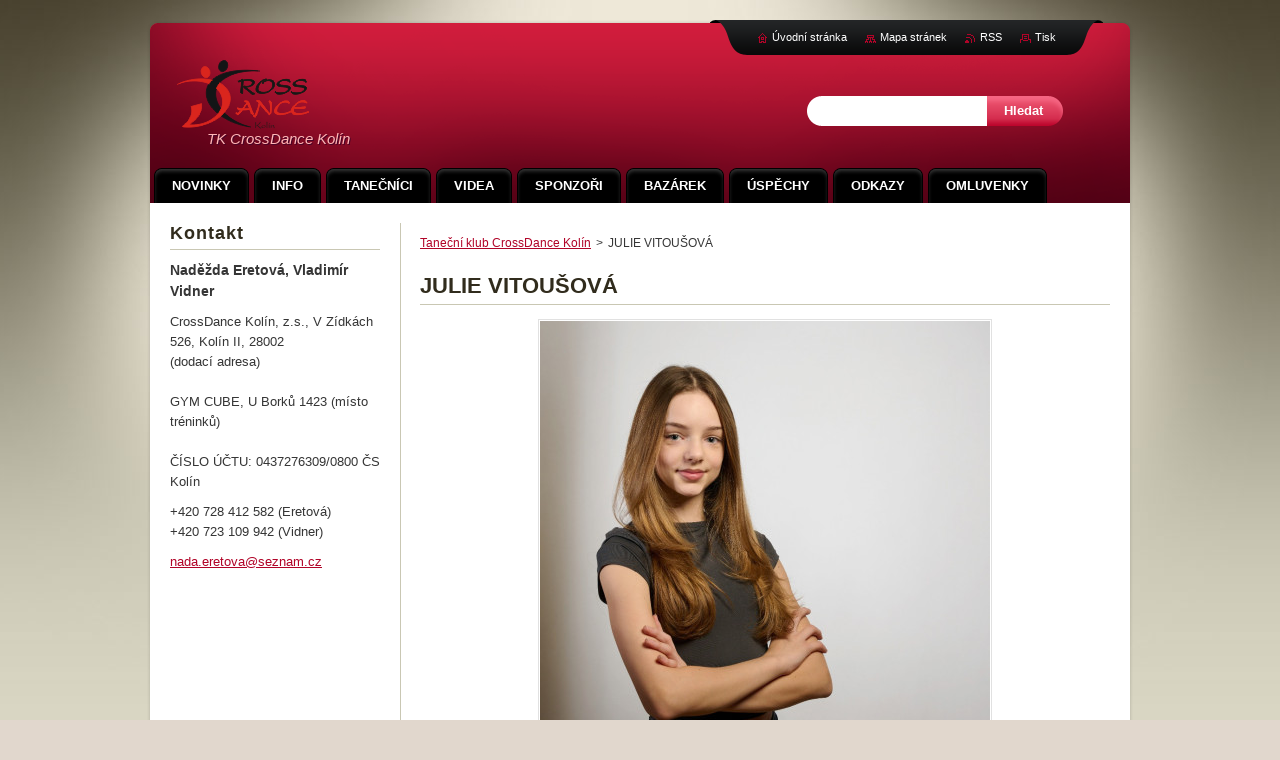

--- FILE ---
content_type: text/html; charset=UTF-8
request_url: https://www.crossdance.cz/products/julie-vitousova/
body_size: 6247
content:
<!--[if lte IE 9]><!DOCTYPE HTML PUBLIC "-//W3C//DTD HTML 4.01 Transitional//EN" "https://www.w3.org/TR/html4/loose.dtd"><![endif]-->
<!DOCTYPE html>
<!--[if IE]><html class="ie" lang="cs"><![endif]-->
<!--[if gt IE 9]><!--> 
<html lang="cs">
<!--<![endif]-->
    <head>
        <!--[if lt IE 8]><meta http-equiv="X-UA-Compatible" content="IE=EmulateIE7"><![endif]--><!--[if IE 8]><meta http-equiv="X-UA-Compatible" content="IE=EmulateIE8"><![endif]--><!--[if IE 9]><meta http-equiv="X-UA-Compatible" content="IE=EmulateIE9"><![endif]-->
        <base href="https://www.crossdance.cz/">
  <meta charset="utf-8">
  <meta name="description" content="">
  <meta name="keywords" content="">
  <meta name="generator" content="Webnode">
  <meta name="apple-mobile-web-app-capable" content="yes">
  <meta name="apple-mobile-web-app-status-bar-style" content="black">
  <meta name="format-detection" content="telephone=no">
    <meta name="google-site-verification" content="L1S8wUdnKS4RWhgzDUXIoTU3Ieywe1OX2-0iTD8Ha6E">
  <link rel="icon" type="image/svg+xml" href="/favicon.svg" sizes="any">  <link rel="icon" type="image/svg+xml" href="/favicon16.svg" sizes="16x16">  <link rel="icon" href="/favicon.ico">  <link rel="stylesheet" href="https://www.crossdance.cz/wysiwyg/system.style.css">
<link rel="canonical" href="https://www.crossdance.cz/products/julie-vitousova/">
<script type="text/javascript">(function(i,s,o,g,r,a,m){i['GoogleAnalyticsObject']=r;i[r]=i[r]||function(){
			(i[r].q=i[r].q||[]).push(arguments)},i[r].l=1*new Date();a=s.createElement(o),
			m=s.getElementsByTagName(o)[0];a.async=1;a.src=g;m.parentNode.insertBefore(a,m)
			})(window,document,'script','//www.google-analytics.com/analytics.js','ga');ga('create', 'UA-797705-6', 'auto',{"name":"wnd_header"});ga('wnd_header.set', 'dimension1', 'W1');ga('wnd_header.set', 'anonymizeIp', true);ga('wnd_header.send', 'pageview');var pageTrackerAllTrackEvent=function(category,action,opt_label,opt_value){ga('send', 'event', category, action, opt_label, opt_value)};</script>
  <link rel="alternate" type="application/rss+xml" href="https://crossdance.cz/rss/all.xml" title="">
<!--[if lte IE 9]><style type="text/css">.cke_skin_webnode iframe {vertical-align: baseline !important;}</style><![endif]-->
        <title>JULIE VITOUŠOVÁ :: TK CrossDance Kolín</title>
        <meta name="robots" content="index, follow">
        <meta name="googlebot" content="index, follow">
        <link href="https://d11bh4d8fhuq47.cloudfront.net/_system/skins/v9/50001059/css/style.css" rel="stylesheet" type="text/css" media="screen,projection,handheld,tv">
        <link href="https://d11bh4d8fhuq47.cloudfront.net/_system/skins/v9/50001059/css/print.css" rel="stylesheet" type="text/css" media="print">
        <!--[if IE 6]>
            <script type="text/javascript" src="https://d11bh4d8fhuq47.cloudfront.net/_system/skins/v9/50001059/js/png.js"></script>
            <script type="text/javascript">
                DD_belatedPNG.fix('#header, #link, #linkContent, #fulltextSearchButton, #fulltextSearchText, #mainWide, .button, .submit, #menuzone a, #menuzone span, .privateAccessForm .submit');
            </script>
        <![endif]-->
    
				<script type="text/javascript">
				/* <![CDATA[ */
					
					if (typeof(RS_CFG) == 'undefined') RS_CFG = new Array();
					RS_CFG['staticServers'] = new Array('https://d11bh4d8fhuq47.cloudfront.net/');
					RS_CFG['skinServers'] = new Array('https://d11bh4d8fhuq47.cloudfront.net/');
					RS_CFG['filesPath'] = 'https://www.crossdance.cz/_files/';
					RS_CFG['filesAWSS3Path'] = 'https://c9fde21c80.clvaw-cdnwnd.com/277329307aae54cbb4662f78156377dc/';
					RS_CFG['lbClose'] = 'Zavřít';
					RS_CFG['skin'] = 'default';
					if (!RS_CFG['labels']) RS_CFG['labels'] = new Array();
					RS_CFG['systemName'] = 'Webnode';
						
					RS_CFG['responsiveLayout'] = 0;
					RS_CFG['mobileDevice'] = 0;
					RS_CFG['labels']['copyPasteSource'] = 'Více zde:';
					
				/* ]]> */
				</script><script type="text/javascript" src="https://d11bh4d8fhuq47.cloudfront.net/_system/client/js/compressed/frontend.package.1-3-108.js?ph=c9fde21c80"></script><style type="text/css">#content .diskuze label.postTextLabel {display: inherit !important;}</style></head>
    <body>
    <div id="siteBg">
        <div id="topBg">
            <div id="site">

                <!-- HEADER -->
                <div id="header">
                    <div id="logozone">
                        <div id="logo"><a href="home/" class="image" title="Přejít na úvodní stránku."><span id="rbcSystemIdentifierLogo"><img src="https://c9fde21c80.clvaw-cdnwnd.com/277329307aae54cbb4662f78156377dc/200005534-c35e7c457d/logoh.png"  width="132" height="69"  alt="TK CrossDance Kolín"></span></a></div>                        <p id="moto"><span id="rbcCompanySlogan" class="rbcNoStyleSpan">TK CrossDance Kolín</span></p>
                    </div>                    
                </div>
                <!-- /HEADER -->

                <div class="cleaner"><!-- / --></div>

                <!-- MAIN -->
                <div id="mainWide">
                    <div id="mainShadow">
                    <div id="mainDis"><!-- / --></div>
                    <div id="mainContent">
                        
                        <div id="contentRow">
                            
                            <!-- NAVIGATOR -->
                            <div id="pageNavigator" class="rbcContentBlock">          <div id="navizone" class="navigator">                           <a class="navFirstPage" href="/home/">Taneční klub CrossDance Kolín</a>        <span><span> &gt; </span></span>          <span id="navCurrentPage">JULIE VITOUŠOVÁ</span>                 </div>                <div class="cleaner"><!-- / --></div>            </div>                            <!-- /NAVIGATOR -->

                            <div class="cleaner"><!-- / --></div>
                            
                            <!-- CONTENT -->
                            <div id="content">

                                
				
    
	
        <div class="box">
            <div class="boxBottom"><div class="boxBg">
            <div class="boxTitle"><h1>JULIE VITOUŠOVÁ</h1></div>
            <div class="boxContent"> 

                <div class="productDetail">
                    
                    
      
        <span class="image">
            <a href="/images/200010157-ea5f2ea5f4/Vitoušová Julie_ID karta.jpg?s3=1" title="Odkaz se otevře do nového okna prohlížeče." onclick="return !window.open(this.href);">
            <img src="https://c9fde21c80.clvaw-cdnwnd.com/277329307aae54cbb4662f78156377dc/system_preview_detail_200010157-ea5f2ea5f4/Vitoušová Julie_ID karta.jpg" width="450" height="450" alt="JULIE VITOUŠOVÁ">
            </a>
        </span>

    
                    
                    <div class="cleaner"><!-- / --></div>
                   
                    <div class="text"><p><strong>JULIE VITOUŠOVÁ (2013)</strong></p>
<p><span style="font-size: 0.8em;">- caribské tance, LA tance, contemporary</span></p>
<p>- B třída sólo dance LA ČSTS, caribské tance (sólo dance ČSTS, CDO, SUT)</p>
<p>- zařazena do reprezentace ČR SUT pro rok 2025</p>
<p>&nbsp;</p>
<p>&nbsp;</p>
</div>
                  
                    <div class="cleaner"><!-- / --></div>
        
                    
        					 
                    <div class="cleaner"><!-- / --></div>
        					 
                    
        					 
                    <div class="cleaner"><!-- / --></div>
        					  
                    
                    
                </div>
                      
            </div>
            </div></div>
        </div>

    
		
        <div class="cleaner"><!-- / --></div>

    
		
        <div class="box">
            <div class="boxBottom"><div class="boxBg">
            <div class="boxTitle"><h2>JULIE VITOUŠOVÁ</h2></div>
            <div class="boxContent">
         
    
	
        <div class="product withImage">
            <h3 class="title"><a href="/products/2025-prechod-do-kategorie-junior-i3/">2025 - přechod do kategorie junior I</a></h3>                          
            
        
        <div class="image">
            <a href="/products/2025-prechod-do-kategorie-junior-i3/" title="Zobrazit záznam.">
                <img src="https://c9fde21c80.clvaw-cdnwnd.com/277329307aae54cbb4662f78156377dc/system_preview_small_200010196-cf222cf224/DSC08664.jpg" width="86" height="118" alt="2025 - přechod do kategorie junior I">
            </a>
        </div>

                              
            <div class="text">VÝSLEDKY a ÚPĚCHY JULIE v roce 2025:

	- členka týmu, který Čr reprezentoval na WORLD of DANCE v Los Angeles v USA&nbsp; - 4. m / 85
	&nbsp;
	INTERNATIONAL DANCE BALL DANCE SPORT CHAMPIONSHIP San Francisco, Californie - FIN (caribské tance, LA tance),


	&nbsp;

	SP WADF La tance, Ostrava: 1x BRONZ...</div>                          
            <div class="cleaner"><!-- / --></div>                         
        </div> 

    

        <div class="cleaner"><!-- / --></div>

    
	
        <div class="product withImage">
            <h3 class="title"><a href="/products/2024-kategorie-deti-ii3/">2024 - kategorie děti II</a></h3>                          
            
        
        <div class="image">
            <a href="/products/2024-kategorie-deti-ii3/" title="Zobrazit záznam.">
                <img src="https://c9fde21c80.clvaw-cdnwnd.com/277329307aae54cbb4662f78156377dc/system_preview_small_200009868-11cc311cc6/_Q5B2898.jpg" width="78" height="118" alt="2024 - kategorie děti II">
            </a>
        </div>

                              
            <div class="text">SÓLOVÉ VÝSLEDKY a ÚSPĚCHY JULIE v roce 2024:

	
		zařazena do reprezentace ČR SUT pro rok 2025
		nominována za ČR do národního týmu WCOPA 2025
		nominace na SPORTOVCE KOLÍNA
		TOP 4 v žebříčku sólových caribských tanců CDO - ze 107 tanečníků (salsa 4.m, bachata 1.m, merengue 2.m)
		VÍTĚZKA&nbsp;...</div>                          
            <div class="cleaner"><!-- / --></div>                         
        </div> 

    

        <div class="cleaner"><!-- / --></div>

    
	
        <div class="product withImage">
            <h3 class="title"><a href="/products/2023-prechod-do-kategorie-deti-ii3/">2023 - přechod do kategorie DĚTI II</a></h3>                          
            
        
        <div class="image">
            <a href="/products/2023-prechod-do-kategorie-deti-ii3/" title="Zobrazit záznam.">
                <img src="https://c9fde21c80.clvaw-cdnwnd.com/277329307aae54cbb4662f78156377dc/system_preview_small_200009867-0dba80dbab/IMG-20230623-WA0004 (1).jpg" width="89" height="118" alt="2023 - přechod do kategorie DĚTI II">
            </a>
        </div>

                              
            <div class="text">VÝSLEDKY a ÚSPĚCHY Julie v roce 2023:

	&nbsp;

	RANKLIST SÓLO DANCE SUT - TOP 10 v LA i caribských tancích kategorie děti / z 54

	TANEČNICE ROKU - kategorie děti II

	&nbsp;

	&nbsp;

	MS / ME WADF, VARŠAVA: postupy do vyšších kol, DUO F a premiéra tématického LA sóla

	&nbsp;

	MS WADF kombinace...</div>                          
            <div class="cleaner"><!-- / --></div>                         
        </div> 

    

        <div class="cleaner"><!-- / --></div>

    
	
        <div class="product withImage">
            <h3 class="title"><a href="/products/2022-kategorie-deti-1/">2022 - kategorie děti 1</a></h3>                          
            
        
        <div class="image">
            <a href="/products/2022-kategorie-deti-1/" title="Zobrazit záznam.">
                <img src="https://c9fde21c80.clvaw-cdnwnd.com/277329307aae54cbb4662f78156377dc/system_preview_small_200009383-e26a4e26a8/IMG-20221002-WA0019.jpg" width="89" height="118" alt="2022 - kategorie děti 1">
            </a>
        </div>

                              
            <div class="text">VÝSLEDKY a ÚSPĚCHY Julči v roce 2022:
SKOKAN ROKU 2022 - kategorie DĚTI
&nbsp;
* MČR SUT, caribské tance, Pardubice: 2.místo (SPORT), 2. místo (HOBBY), 4. místo duo SPORT
SP WADF SIofok, beginners: 6x ZLATO, 2x STŘÍBRO, 2x BRONZ (první soutěž)
&nbsp;
* hvězdičkou označeny soutěže typu MČR, ME, MS,...</div>                          
            <div class="cleaner"><!-- / --></div>                         
        </div> 

    

        <div class="cleaner"><!-- / --></div>

    

                <div class="cleaner"><!-- / --></div>
    		
                
    		   
    		
                
                <div class="cleaner"><!-- / --></div>
                     
            </div>
            </div></div>
        </div>
      
        <div class="cleaner"><!-- / --></div>

    
                                <div class="cleaner"><!-- / --></div>
                                    
                            </div>
                            <!-- /CONTENT -->

                            <div class="cleaner"><!-- / --></div>
                        </div>

                        <!-- SIDEBAR -->
                        <div id="sidebar">
                            <div id="sidebarContent">
                                
                                <!-- SUBMENU -->
                                			
                                <!-- /SUBMENU -->

                                <!-- CONTACT -->
                                

        <div class="box contact">
            <div class="boxBottom"><div class="boxBg">
            <div class="boxTitle"><h2>Kontakt</h2></div>
            <div class="boxContent">
          
    

        <p><strong>Naděžda Eretová, Vladimír Vidner</strong></p>
        
      
        <p class="address">CrossDance Kolín, z.s., V Zídkách 526, Kolín II, 28002<br />
(dodací adresa)<br />
<br />
GYM CUBE, U Borků 1423 (místo tréninků)<br />
<br />
ČÍSLO ÚČTU: 0437276309/0800 ČS Kolín</p>

                
        
      
        <p class="phone"> +420 728 412 582 (Eretová)<br />
+420 723 109 942 (Vidner)</p>

    
        

        <p class="email"><a href="&#109;&#97;&#105;&#108;&#116;&#111;:&#110;&#97;&#100;&#97;&#46;&#101;&#114;&#101;&#116;&#111;&#118;&#97;&#64;&#115;&#101;&#122;&#110;&#97;&#109;&#46;&#99;&#122;"><span id="rbcContactEmail">&#110;&#97;&#100;&#97;&#46;&#101;&#114;&#101;&#116;&#111;&#118;&#97;&#64;&#115;&#101;&#122;&#110;&#97;&#109;&#46;&#99;&#122;</span></a></p>

               

    
                   
            </div>
            </div></div>
        </div>
        
        <div class="cleaner"><!-- / --></div>

    			
                                <!-- /CONTACT -->

                                <div class="cleaner"><!-- / --></div>

                                
                                
                                <div class="cleaner"><!-- / --></div>
                            </div>
                        </div>
                        <!-- /SIDEBAR -->

                        <hr class="cleaner">

                    </div><!-- mainContent -->
                    
                    <div class="cleaner"><!-- / --></div>
                    <div id="mainDis"><!-- / --></div>
                    </div>
                    <div class="cleaner"><!-- / --></div>
                </div>
                <!-- MAIN -->
                
                <div class="cleaner"><!-- / --></div>
                
                <!-- MENU -->
                


        <div id="menuzone">
            
    <ul class="menu">
	<li class="first">
  
        <a href="/novinky/">
    
        <span>Novinky</span>
      
    </a>
  
    </li>
	<li>
  
        <a href="/informace/">
    
        <span>Info</span>
      
    </a>
  
    </li>
	<li>
  
        <a href="/pary/">
    
        <span>Tanečníci</span>
      
    </a>
  
    </li>
	<li>
  
        <a href="/videa/">
    
        <span>Videa</span>
      
    </a>
  
    </li>
	<li>
  
        <a href="/sponzori/">
    
        <span>Sponzoři</span>
      
    </a>
  
    </li>
	<li>
  
        <a href="/bazarek/">
    
        <span>BAZÁREK</span>
      
    </a>
  
    </li>
	<li>
  
        <a href="/historie/">
    
        <span>ÚSPĚCHY</span>
      
    </a>
  
    </li>
	<li>
  
        <a href="/odkazy/">
    
        <span>Odkazy</span>
      
    </a>
  
    </li>
	<li class="last">
  
        <a href="/kniha-navstev/">
    
        <span>OMLUVENKY</span>
      
    </a>
  
    </li>
</ul>

        </div>

    			
                <!-- /MENU -->

                <!-- LANG -->
                <div id="lang">
                    <div id="languageSelect"></div>			
                </div>
                <!-- /LANG -->
                
                <!-- SEARCH -->
                
    
        <div class="searchBox">

    <form action="/search/" method="get" id="fulltextSearch">
        
        <label for="fulltextSearchText" class="hidden">Vyhledávání</label>
        <input id="fulltextSearchButton" type="submit" value="Hledat">
        <input type="text" name="text" id="fulltextSearchText">
        <div class="cleaner"><!-- / --></div> 

    </form>
        
        </div>

                    <!-- /SEARCH -->

                <!-- LINKS -->
                <div id="link">
                    <div id="linkContent">
                        <span class="homepage"><a href="home/" title="Přejít na úvodní stránku.">Úvodní stránka</a></span>
                        <span class="sitemap"><a href="/sitemap/" title="Přejít na mapu stránek.">Mapa stránek</a></span>
                        <span class="rss"><a href="/rss/" title="RSS kanály">RSS</a></span>
                        <span class="print"><a href="#" onclick="window.print(); return false;" title="Vytisknout stránku">Tisk</a></span>
                    </div>
                </div>
                <!-- /LINKS -->
                
                <!-- FOOTER -->
                <div id="footer">
                    <div id="footerContent">
                        <div id="footerLeft">
                            <span id="rbcFooterText" class="rbcNoStyleSpan">© 2008-2014 Všechna práva vyhrazena.</span>                        </div>
                        <div id="footerRight">
                            <span class="rbcSignatureText"></span>                        </div>
                        <div class="cleaner"><!-- / --></div>
                    </div>
                </div>
                <!-- /FOOTER -->
                
                <div class="cleaner"><!-- / --></div>
            </div>            
            <div class="cleaner"><!-- / --></div>
        </div>
        <div class="cleaner"><!-- / --></div>
    </div>
        
    <div class="cleaner"><!-- / --></div>
    
    <script type="text/javascript">
    /* <![CDATA[ */

        RubicusFrontendIns.addObserver
	({
            onContentChange: function ()
            {
                
            },

            onStartSlideshow: function()
            {
                $('slideshowControl').innerHTML	= '<span>Pozastavit prezentaci<'+'/span>';
		$('slideshowControl').title = 'Pozastavit automatické procházení obrázků';
		$('slideshowControl').onclick = RubicusFrontendIns.stopSlideshow.bind(RubicusFrontendIns);
            },

            onStopSlideshow: function()
            {
                $('slideshowControl').innerHTML	= '<span>Spustit prezentaci<'+'/span>';
		$('slideshowControl').title = 'Spustit automatické procházení obrázků';
		$('slideshowControl').onclick = RubicusFrontendIns.startSlideshow.bind(RubicusFrontendIns);
            },

            onShowImage: function()
            {
                if (RubicusFrontendIns.isSlideshowMode())
		{
                    $('slideshowControl').innerHTML = '<span>Pozastavit prezentaci<'+'/span>';
                    $('slideshowControl').title	= 'Pozastavit automatické procházení obrázků';
                    $('slideshowControl').onclick = RubicusFrontendIns.stopSlideshow.bind(RubicusFrontendIns);
		}
            }
	});

        RubicusFrontendIns.addFileToPreload('https://d11bh4d8fhuq47.cloudfront.net/_system/skins/v9/50001059/img/loading.gif');

    /* ]]> */
    </script>

  <div id="rbcFooterHtml"></div><script type="text/javascript">var keenTrackerCmsTrackEvent=function(id){if(typeof _jsTracker=="undefined" || !_jsTracker){return false;};try{var name=_keenEvents[id];var keenEvent={user:{u:_keenData.u,p:_keenData.p,lc:_keenData.lc,t:_keenData.t},action:{identifier:id,name:name,category:'cms',platform:'WND1',version:'2.1.157'},browser:{url:location.href,ua:navigator.userAgent,referer_url:document.referrer,resolution:screen.width+'x'+screen.height,ip:'95.217.144.240'}};_jsTracker.jsonpSubmit('PROD',keenEvent,function(err,res){});}catch(err){console.log(err)};};</script></body>
</html>